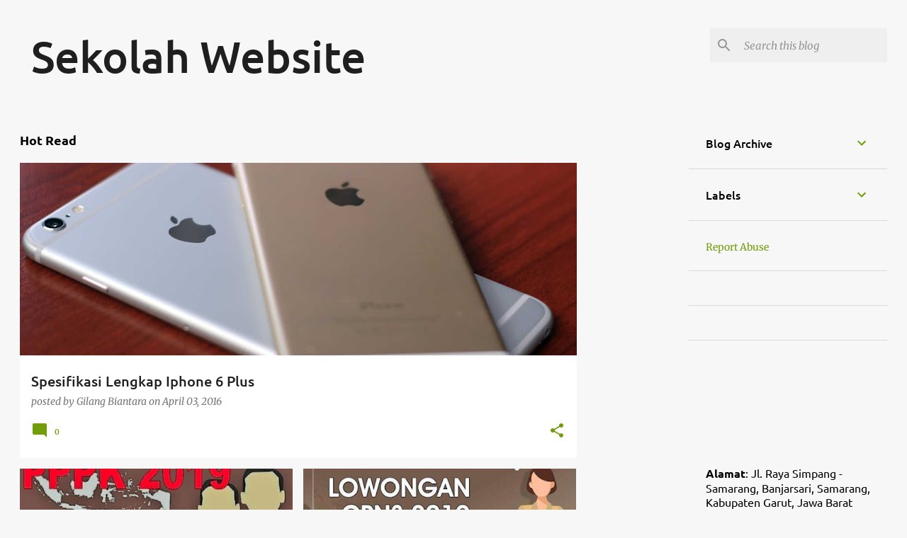

--- FILE ---
content_type: text/html; charset=utf-8
request_url: https://www.google.com/recaptcha/api2/aframe
body_size: 269
content:
<!DOCTYPE HTML><html><head><meta http-equiv="content-type" content="text/html; charset=UTF-8"></head><body><script nonce="HACkjQjR5EhKc0_pZzGxpA">/** Anti-fraud and anti-abuse applications only. See google.com/recaptcha */ try{var clients={'sodar':'https://pagead2.googlesyndication.com/pagead/sodar?'};window.addEventListener("message",function(a){try{if(a.source===window.parent){var b=JSON.parse(a.data);var c=clients[b['id']];if(c){var d=document.createElement('img');d.src=c+b['params']+'&rc='+(localStorage.getItem("rc::a")?sessionStorage.getItem("rc::b"):"");window.document.body.appendChild(d);sessionStorage.setItem("rc::e",parseInt(sessionStorage.getItem("rc::e")||0)+1);localStorage.setItem("rc::h",'1768826597219');}}}catch(b){}});window.parent.postMessage("_grecaptcha_ready", "*");}catch(b){}</script></body></html>

--- FILE ---
content_type: text/plain
request_url: https://www.google-analytics.com/j/collect?v=1&_v=j102&a=1889023306&t=pageview&_s=1&dl=http%3A%2F%2Fwww.sekolah.website%2F&ul=en-us%40posix&dt=Sekolah%20Website&sr=1280x720&vp=1280x720&_u=IEBAAEABAAAAACAAI~&jid=1666371814&gjid=1049506650&cid=1031688628.1768826595&tid=UA-57237047-1&_gid=1749980163.1768826595&_r=1&_slc=1&z=955167513
body_size: -451
content:
2,cG-NDVHJM382Q